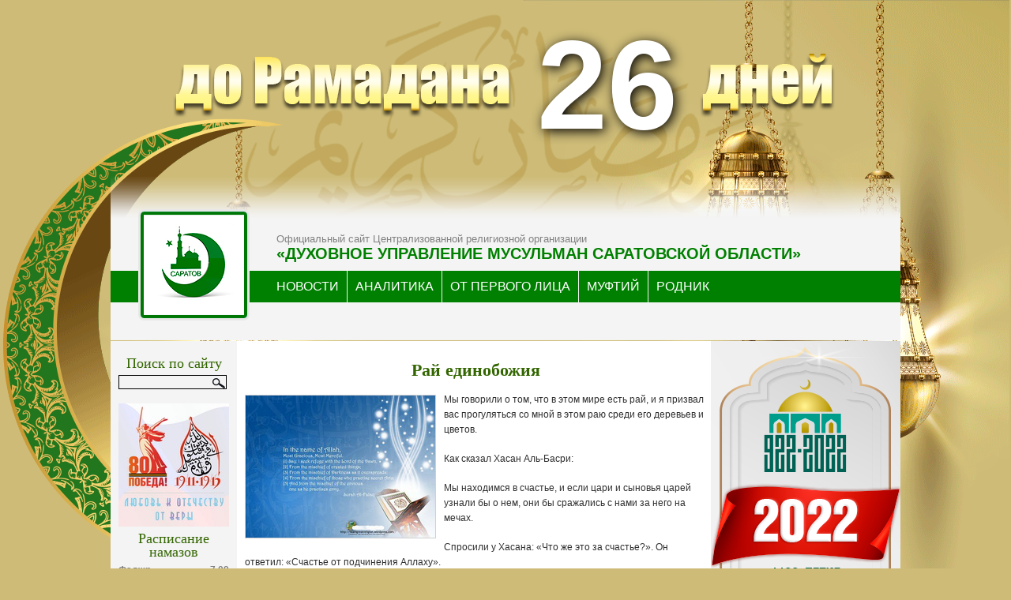

--- FILE ---
content_type: text/html; charset=UTF-8
request_url: http://dumso.ru/news/raj-edinobozhiya.html
body_size: 54311
content:
<!DOCTYPE html PUBLIC "-//W3C//DTD XHTML 1.0 Strict//EN" "http://www.w3.org/TR/xhtml1/DTD/xhtml1-strict.dtd">
<html xmlns="http://www.w3.org/1999/xhtml" xml:lang="en" lang="en">
<head>
<meta http-equiv="content-type" content="text/html; charset=UTF-8" />
<meta name="description" content="ДУМСО - Сайт духовного управления мусульман Саратовской области" />
<meta name="keywords" content="" />
<link rel="stylesheet" type="text/css" href="https://dumso.ru/wp-content/themes/wp-andreas01-12/style.css?ver=3.2.33" />

<link rel="alternate" type="application/rss+xml" title="RSS 2.0" href="https://dumso.ru/feed" />
<link rel="alternate" type="text/xml" title="RSS .92" href="https://dumso.ru/feed/rss" />
<link rel="alternate" type="application/atom+xml" title="Atom 0.3" href="https://dumso.ru/feed/atom" />
<link rel="pingback" href="http://dumso.ru/xmlrpc.php" />
<!-- Yandex.Metrika counter -->
<script type="text/javascript">
    (function (d, w, c) {
        (w[c] = w[c] || []).push(function() {
            try {
                w.yaCounter31986221 = new Ya.Metrika({
                    id:31986221,
                    clickmap:true,
                    trackLinks:true,
                    accurateTrackBounce:true,
                    webvisor:true
                });
            } catch(e) { }
        });

        var n = d.getElementsByTagName("script")[0],
            s = d.createElement("script"),
            f = function () { n.parentNode.insertBefore(s, n); };
        s.type = "text/javascript";
        s.async = true;
        s.src = "https://mc.yandex.ru/metrika/watch.js";

        if (w.opera == "[object Opera]") {
            d.addEventListener("DOMContentLoaded", f, false);
        } else { f(); }
    })(document, window, "yandex_metrika_callbacks");
</script>
<noscript><div><img src="https://mc.yandex.ru/watch/31986221" style="position:absolute; left:-9999px;" alt="" /></div></noscript>
<!-- /Yandex.Metrika counter -->
<!-- Top.Mail.Ru counter -->
<script type="text/javascript">
var _tmr = window._tmr || (window._tmr = []);
_tmr.push({id: "1620111", type: "pageView", start: (new Date()).getTime()});
(function (d, w, id) {
  if (d.getElementById(id)) return;
  var ts = d.createElement("script"); ts.type = "text/javascript"; ts.async = true; ts.id = id;
  ts.src = "https://top-fwz1.mail.ru/js/code.js";
  var f = function () {var s = d.getElementsByTagName("script")[0]; s.parentNode.insertBefore(ts, s);};
  if (w.opera == "[object Opera]") { d.addEventListener("DOMContentLoaded", f, false); } else { f(); }
})(document, window, "tmr-code");
</script>
<noscript><div><img src="https://top-fwz1.mail.ru/counter?id=1620111;js=na" style="position:absolute;left:-9999px;" alt="Top.Mail.Ru" /></div></noscript>
<!-- /Top.Mail.Ru counter -->
<!-- Top100 (Kraken) Counter -->
<script>
    (function (w, d, c) {
    (w[c] = w[c] || []).push(function() {
        var options = {
            project: 1724709,
        };
        try {
            w.top100Counter = new top100(options);
        } catch(e) { }
    });
    var n = d.getElementsByTagName("script")[0],
    s = d.createElement("script"),
    f = function () { n.parentNode.insertBefore(s, n); };
    s.type = "text/javascript";
    s.async = true;
    s.src =
    (d.location.protocol == "https:" ? "https:" : "http:") +
    "//st.top100.ru/top100/top100.js";

    if (w.opera == "[object Opera]") {
    d.addEventListener("DOMContentLoaded", f, false);
} else { f(); }
})(window, document, "_top100q");
</script>
<noscript>
  <img src="//counter.rambler.ru/top100.cnt?pid=1724709" alt="Топ-100" />
</noscript>
<!-- END Top100 (Kraken) Counter -->
<title> &raquo; Рай единобожия</title>
<meta name='robots' content='max-image-preview:large' />
<script type="text/javascript">
/* <![CDATA[ */
window._wpemojiSettings = {"baseUrl":"https:\/\/s.w.org\/images\/core\/emoji\/15.0.3\/72x72\/","ext":".png","svgUrl":"https:\/\/s.w.org\/images\/core\/emoji\/15.0.3\/svg\/","svgExt":".svg","source":{"concatemoji":"http:\/\/dumso.ru\/wp-includes\/js\/wp-emoji-release.min.js?ver=6.5.7"}};
/*! This file is auto-generated */
!function(i,n){var o,s,e;function c(e){try{var t={supportTests:e,timestamp:(new Date).valueOf()};sessionStorage.setItem(o,JSON.stringify(t))}catch(e){}}function p(e,t,n){e.clearRect(0,0,e.canvas.width,e.canvas.height),e.fillText(t,0,0);var t=new Uint32Array(e.getImageData(0,0,e.canvas.width,e.canvas.height).data),r=(e.clearRect(0,0,e.canvas.width,e.canvas.height),e.fillText(n,0,0),new Uint32Array(e.getImageData(0,0,e.canvas.width,e.canvas.height).data));return t.every(function(e,t){return e===r[t]})}function u(e,t,n){switch(t){case"flag":return n(e,"\ud83c\udff3\ufe0f\u200d\u26a7\ufe0f","\ud83c\udff3\ufe0f\u200b\u26a7\ufe0f")?!1:!n(e,"\ud83c\uddfa\ud83c\uddf3","\ud83c\uddfa\u200b\ud83c\uddf3")&&!n(e,"\ud83c\udff4\udb40\udc67\udb40\udc62\udb40\udc65\udb40\udc6e\udb40\udc67\udb40\udc7f","\ud83c\udff4\u200b\udb40\udc67\u200b\udb40\udc62\u200b\udb40\udc65\u200b\udb40\udc6e\u200b\udb40\udc67\u200b\udb40\udc7f");case"emoji":return!n(e,"\ud83d\udc26\u200d\u2b1b","\ud83d\udc26\u200b\u2b1b")}return!1}function f(e,t,n){var r="undefined"!=typeof WorkerGlobalScope&&self instanceof WorkerGlobalScope?new OffscreenCanvas(300,150):i.createElement("canvas"),a=r.getContext("2d",{willReadFrequently:!0}),o=(a.textBaseline="top",a.font="600 32px Arial",{});return e.forEach(function(e){o[e]=t(a,e,n)}),o}function t(e){var t=i.createElement("script");t.src=e,t.defer=!0,i.head.appendChild(t)}"undefined"!=typeof Promise&&(o="wpEmojiSettingsSupports",s=["flag","emoji"],n.supports={everything:!0,everythingExceptFlag:!0},e=new Promise(function(e){i.addEventListener("DOMContentLoaded",e,{once:!0})}),new Promise(function(t){var n=function(){try{var e=JSON.parse(sessionStorage.getItem(o));if("object"==typeof e&&"number"==typeof e.timestamp&&(new Date).valueOf()<e.timestamp+604800&&"object"==typeof e.supportTests)return e.supportTests}catch(e){}return null}();if(!n){if("undefined"!=typeof Worker&&"undefined"!=typeof OffscreenCanvas&&"undefined"!=typeof URL&&URL.createObjectURL&&"undefined"!=typeof Blob)try{var e="postMessage("+f.toString()+"("+[JSON.stringify(s),u.toString(),p.toString()].join(",")+"));",r=new Blob([e],{type:"text/javascript"}),a=new Worker(URL.createObjectURL(r),{name:"wpTestEmojiSupports"});return void(a.onmessage=function(e){c(n=e.data),a.terminate(),t(n)})}catch(e){}c(n=f(s,u,p))}t(n)}).then(function(e){for(var t in e)n.supports[t]=e[t],n.supports.everything=n.supports.everything&&n.supports[t],"flag"!==t&&(n.supports.everythingExceptFlag=n.supports.everythingExceptFlag&&n.supports[t]);n.supports.everythingExceptFlag=n.supports.everythingExceptFlag&&!n.supports.flag,n.DOMReady=!1,n.readyCallback=function(){n.DOMReady=!0}}).then(function(){return e}).then(function(){var e;n.supports.everything||(n.readyCallback(),(e=n.source||{}).concatemoji?t(e.concatemoji):e.wpemoji&&e.twemoji&&(t(e.twemoji),t(e.wpemoji)))}))}((window,document),window._wpemojiSettings);
/* ]]> */
</script>
<style id='wp-emoji-styles-inline-css' type='text/css'>

	img.wp-smiley, img.emoji {
		display: inline !important;
		border: none !important;
		box-shadow: none !important;
		height: 1em !important;
		width: 1em !important;
		margin: 0 0.07em !important;
		vertical-align: -0.1em !important;
		background: none !important;
		padding: 0 !important;
	}
</style>
<link rel='stylesheet' id='wp-block-library-css' href='http://dumso.ru/wp-includes/css/dist/block-library/style.min.css?ver=6.5.7' type='text/css' media='all' />
<style id='classic-theme-styles-inline-css' type='text/css'>
/*! This file is auto-generated */
.wp-block-button__link{color:#fff;background-color:#32373c;border-radius:9999px;box-shadow:none;text-decoration:none;padding:calc(.667em + 2px) calc(1.333em + 2px);font-size:1.125em}.wp-block-file__button{background:#32373c;color:#fff;text-decoration:none}
</style>
<style id='global-styles-inline-css' type='text/css'>
body{--wp--preset--color--black: #000000;--wp--preset--color--cyan-bluish-gray: #abb8c3;--wp--preset--color--white: #ffffff;--wp--preset--color--pale-pink: #f78da7;--wp--preset--color--vivid-red: #cf2e2e;--wp--preset--color--luminous-vivid-orange: #ff6900;--wp--preset--color--luminous-vivid-amber: #fcb900;--wp--preset--color--light-green-cyan: #7bdcb5;--wp--preset--color--vivid-green-cyan: #00d084;--wp--preset--color--pale-cyan-blue: #8ed1fc;--wp--preset--color--vivid-cyan-blue: #0693e3;--wp--preset--color--vivid-purple: #9b51e0;--wp--preset--gradient--vivid-cyan-blue-to-vivid-purple: linear-gradient(135deg,rgba(6,147,227,1) 0%,rgb(155,81,224) 100%);--wp--preset--gradient--light-green-cyan-to-vivid-green-cyan: linear-gradient(135deg,rgb(122,220,180) 0%,rgb(0,208,130) 100%);--wp--preset--gradient--luminous-vivid-amber-to-luminous-vivid-orange: linear-gradient(135deg,rgba(252,185,0,1) 0%,rgba(255,105,0,1) 100%);--wp--preset--gradient--luminous-vivid-orange-to-vivid-red: linear-gradient(135deg,rgba(255,105,0,1) 0%,rgb(207,46,46) 100%);--wp--preset--gradient--very-light-gray-to-cyan-bluish-gray: linear-gradient(135deg,rgb(238,238,238) 0%,rgb(169,184,195) 100%);--wp--preset--gradient--cool-to-warm-spectrum: linear-gradient(135deg,rgb(74,234,220) 0%,rgb(151,120,209) 20%,rgb(207,42,186) 40%,rgb(238,44,130) 60%,rgb(251,105,98) 80%,rgb(254,248,76) 100%);--wp--preset--gradient--blush-light-purple: linear-gradient(135deg,rgb(255,206,236) 0%,rgb(152,150,240) 100%);--wp--preset--gradient--blush-bordeaux: linear-gradient(135deg,rgb(254,205,165) 0%,rgb(254,45,45) 50%,rgb(107,0,62) 100%);--wp--preset--gradient--luminous-dusk: linear-gradient(135deg,rgb(255,203,112) 0%,rgb(199,81,192) 50%,rgb(65,88,208) 100%);--wp--preset--gradient--pale-ocean: linear-gradient(135deg,rgb(255,245,203) 0%,rgb(182,227,212) 50%,rgb(51,167,181) 100%);--wp--preset--gradient--electric-grass: linear-gradient(135deg,rgb(202,248,128) 0%,rgb(113,206,126) 100%);--wp--preset--gradient--midnight: linear-gradient(135deg,rgb(2,3,129) 0%,rgb(40,116,252) 100%);--wp--preset--font-size--small: 13px;--wp--preset--font-size--medium: 20px;--wp--preset--font-size--large: 36px;--wp--preset--font-size--x-large: 42px;--wp--preset--spacing--20: 0.44rem;--wp--preset--spacing--30: 0.67rem;--wp--preset--spacing--40: 1rem;--wp--preset--spacing--50: 1.5rem;--wp--preset--spacing--60: 2.25rem;--wp--preset--spacing--70: 3.38rem;--wp--preset--spacing--80: 5.06rem;--wp--preset--shadow--natural: 6px 6px 9px rgba(0, 0, 0, 0.2);--wp--preset--shadow--deep: 12px 12px 50px rgba(0, 0, 0, 0.4);--wp--preset--shadow--sharp: 6px 6px 0px rgba(0, 0, 0, 0.2);--wp--preset--shadow--outlined: 6px 6px 0px -3px rgba(255, 255, 255, 1), 6px 6px rgba(0, 0, 0, 1);--wp--preset--shadow--crisp: 6px 6px 0px rgba(0, 0, 0, 1);}:where(.is-layout-flex){gap: 0.5em;}:where(.is-layout-grid){gap: 0.5em;}body .is-layout-flex{display: flex;}body .is-layout-flex{flex-wrap: wrap;align-items: center;}body .is-layout-flex > *{margin: 0;}body .is-layout-grid{display: grid;}body .is-layout-grid > *{margin: 0;}:where(.wp-block-columns.is-layout-flex){gap: 2em;}:where(.wp-block-columns.is-layout-grid){gap: 2em;}:where(.wp-block-post-template.is-layout-flex){gap: 1.25em;}:where(.wp-block-post-template.is-layout-grid){gap: 1.25em;}.has-black-color{color: var(--wp--preset--color--black) !important;}.has-cyan-bluish-gray-color{color: var(--wp--preset--color--cyan-bluish-gray) !important;}.has-white-color{color: var(--wp--preset--color--white) !important;}.has-pale-pink-color{color: var(--wp--preset--color--pale-pink) !important;}.has-vivid-red-color{color: var(--wp--preset--color--vivid-red) !important;}.has-luminous-vivid-orange-color{color: var(--wp--preset--color--luminous-vivid-orange) !important;}.has-luminous-vivid-amber-color{color: var(--wp--preset--color--luminous-vivid-amber) !important;}.has-light-green-cyan-color{color: var(--wp--preset--color--light-green-cyan) !important;}.has-vivid-green-cyan-color{color: var(--wp--preset--color--vivid-green-cyan) !important;}.has-pale-cyan-blue-color{color: var(--wp--preset--color--pale-cyan-blue) !important;}.has-vivid-cyan-blue-color{color: var(--wp--preset--color--vivid-cyan-blue) !important;}.has-vivid-purple-color{color: var(--wp--preset--color--vivid-purple) !important;}.has-black-background-color{background-color: var(--wp--preset--color--black) !important;}.has-cyan-bluish-gray-background-color{background-color: var(--wp--preset--color--cyan-bluish-gray) !important;}.has-white-background-color{background-color: var(--wp--preset--color--white) !important;}.has-pale-pink-background-color{background-color: var(--wp--preset--color--pale-pink) !important;}.has-vivid-red-background-color{background-color: var(--wp--preset--color--vivid-red) !important;}.has-luminous-vivid-orange-background-color{background-color: var(--wp--preset--color--luminous-vivid-orange) !important;}.has-luminous-vivid-amber-background-color{background-color: var(--wp--preset--color--luminous-vivid-amber) !important;}.has-light-green-cyan-background-color{background-color: var(--wp--preset--color--light-green-cyan) !important;}.has-vivid-green-cyan-background-color{background-color: var(--wp--preset--color--vivid-green-cyan) !important;}.has-pale-cyan-blue-background-color{background-color: var(--wp--preset--color--pale-cyan-blue) !important;}.has-vivid-cyan-blue-background-color{background-color: var(--wp--preset--color--vivid-cyan-blue) !important;}.has-vivid-purple-background-color{background-color: var(--wp--preset--color--vivid-purple) !important;}.has-black-border-color{border-color: var(--wp--preset--color--black) !important;}.has-cyan-bluish-gray-border-color{border-color: var(--wp--preset--color--cyan-bluish-gray) !important;}.has-white-border-color{border-color: var(--wp--preset--color--white) !important;}.has-pale-pink-border-color{border-color: var(--wp--preset--color--pale-pink) !important;}.has-vivid-red-border-color{border-color: var(--wp--preset--color--vivid-red) !important;}.has-luminous-vivid-orange-border-color{border-color: var(--wp--preset--color--luminous-vivid-orange) !important;}.has-luminous-vivid-amber-border-color{border-color: var(--wp--preset--color--luminous-vivid-amber) !important;}.has-light-green-cyan-border-color{border-color: var(--wp--preset--color--light-green-cyan) !important;}.has-vivid-green-cyan-border-color{border-color: var(--wp--preset--color--vivid-green-cyan) !important;}.has-pale-cyan-blue-border-color{border-color: var(--wp--preset--color--pale-cyan-blue) !important;}.has-vivid-cyan-blue-border-color{border-color: var(--wp--preset--color--vivid-cyan-blue) !important;}.has-vivid-purple-border-color{border-color: var(--wp--preset--color--vivid-purple) !important;}.has-vivid-cyan-blue-to-vivid-purple-gradient-background{background: var(--wp--preset--gradient--vivid-cyan-blue-to-vivid-purple) !important;}.has-light-green-cyan-to-vivid-green-cyan-gradient-background{background: var(--wp--preset--gradient--light-green-cyan-to-vivid-green-cyan) !important;}.has-luminous-vivid-amber-to-luminous-vivid-orange-gradient-background{background: var(--wp--preset--gradient--luminous-vivid-amber-to-luminous-vivid-orange) !important;}.has-luminous-vivid-orange-to-vivid-red-gradient-background{background: var(--wp--preset--gradient--luminous-vivid-orange-to-vivid-red) !important;}.has-very-light-gray-to-cyan-bluish-gray-gradient-background{background: var(--wp--preset--gradient--very-light-gray-to-cyan-bluish-gray) !important;}.has-cool-to-warm-spectrum-gradient-background{background: var(--wp--preset--gradient--cool-to-warm-spectrum) !important;}.has-blush-light-purple-gradient-background{background: var(--wp--preset--gradient--blush-light-purple) !important;}.has-blush-bordeaux-gradient-background{background: var(--wp--preset--gradient--blush-bordeaux) !important;}.has-luminous-dusk-gradient-background{background: var(--wp--preset--gradient--luminous-dusk) !important;}.has-pale-ocean-gradient-background{background: var(--wp--preset--gradient--pale-ocean) !important;}.has-electric-grass-gradient-background{background: var(--wp--preset--gradient--electric-grass) !important;}.has-midnight-gradient-background{background: var(--wp--preset--gradient--midnight) !important;}.has-small-font-size{font-size: var(--wp--preset--font-size--small) !important;}.has-medium-font-size{font-size: var(--wp--preset--font-size--medium) !important;}.has-large-font-size{font-size: var(--wp--preset--font-size--large) !important;}.has-x-large-font-size{font-size: var(--wp--preset--font-size--x-large) !important;}
.wp-block-navigation a:where(:not(.wp-element-button)){color: inherit;}
:where(.wp-block-post-template.is-layout-flex){gap: 1.25em;}:where(.wp-block-post-template.is-layout-grid){gap: 1.25em;}
:where(.wp-block-columns.is-layout-flex){gap: 2em;}:where(.wp-block-columns.is-layout-grid){gap: 2em;}
.wp-block-pullquote{font-size: 1.5em;line-height: 1.6;}
</style>
<link rel='stylesheet' id='responsive-lightbox-tosrus-css' href='http://dumso.ru/wp-content/plugins/responsive-lightbox/assets/tosrus/jquery.tosrus.min.css?ver=2.4.7' type='text/css' media='all' />
<link rel='stylesheet' id='wp-pagenavi-css' href='http://dumso.ru/wp-content/plugins/wp-pagenavi/pagenavi-css.css?ver=2.70' type='text/css' media='all' />
<script type="text/javascript" src="http://dumso.ru/wp-includes/js/jquery/jquery.min.js?ver=3.7.1" id="jquery-core-js"></script>
<script type="text/javascript" src="http://dumso.ru/wp-includes/js/jquery/jquery-migrate.min.js?ver=3.4.1" id="jquery-migrate-js"></script>
<script type="text/javascript" src="http://dumso.ru/wp-content/plugins/responsive-lightbox/assets/tosrus/jquery.tosrus.min.js?ver=2.4.7" id="responsive-lightbox-tosrus-js"></script>
<script type="text/javascript" src="http://dumso.ru/wp-includes/js/underscore.min.js?ver=1.13.4" id="underscore-js"></script>
<script type="text/javascript" src="http://dumso.ru/wp-content/plugins/responsive-lightbox/assets/infinitescroll/infinite-scroll.pkgd.min.js?ver=6.5.7" id="responsive-lightbox-infinite-scroll-js"></script>
<script type="text/javascript" id="responsive-lightbox-js-before">
/* <![CDATA[ */
var rlArgs = {"script":"tosrus","selector":"lightbox","customEvents":"","activeGalleries":true,"effect":"slide","infinite":true,"keys":false,"autoplay":false,"pauseOnHover":false,"timeout":4000,"pagination":true,"paginationType":"thumbnails","closeOnClick":true,"woocommerce_gallery":false,"ajaxurl":"https:\/\/dumso.ru\/wp-admin\/admin-ajax.php","nonce":"eac28827b3","preview":false,"postId":12160,"scriptExtension":false};
/* ]]> */
</script>
<script type="text/javascript" src="http://dumso.ru/wp-content/plugins/responsive-lightbox/js/front.js?ver=2.4.7" id="responsive-lightbox-js"></script>
<link rel="https://api.w.org/" href="https://dumso.ru/wp-json/" /><link rel="alternate" type="application/json" href="https://dumso.ru/wp-json/wp/v2/posts/12160" /><link rel="EditURI" type="application/rsd+xml" title="RSD" href="https://dumso.ru/xmlrpc.php?rsd" />
<meta name="generator" content="WordPress 6.5.7" />
<link rel="canonical" href="https://dumso.ru/news/raj-edinobozhiya.html" />
<link rel='shortlink' href='https://dumso.ru/?p=12160' />
<link rel="alternate" type="application/json+oembed" href="https://dumso.ru/wp-json/oembed/1.0/embed?url=https%3A%2F%2Fdumso.ru%2Fnews%2Fraj-edinobozhiya.html" />
<link rel="alternate" type="text/xml+oembed" href="https://dumso.ru/wp-json/oembed/1.0/embed?url=https%3A%2F%2Fdumso.ru%2Fnews%2Fraj-edinobozhiya.html&#038;format=xml" />
<script type="text/javascript" src="https://dumso.ru/wp-content/plugins/flash-video-player/swfobject.js"></script>
</head>
<body>
<div id="corn_left"></div>
<div id="corn_right"></div>
<div id="header">
<div id="countdown">
    <img src="http://dumso.ru/wp-content/themes/wp-andreas01-12/img/till.png" alt="ПРИБЛИЖАЕТСЯ РАМАДАН!" /><span>26</span><img src="http://dumso.ru/wp-content/themes/wp-andreas01-12/img/day3.png" alt="ДНИ!" />
</div>
<div id=menu>
    <a href="/"><img class="logo" src="https://dumso.ru/wp-content/themes/wp-andreas01-12/img/header-logo.png" alt="logo" /></a>
    <p>Официальный сайт Централизованной религиозной организации</p>
    <h1>«Духовное управление мусульман Саратовской области»</h1>
    <div id="buttons">
    <ul>
    <li>
      <a href="/news">НОВОСТИ
        <span></span>
        <span></span>
        <span></span>
        <span></span>
      </a>
    </li>
    <li>
      <a href="/analytics">АНАЛИТИКА
        <span></span>
        <span></span>
        <span></span>
        <span></span>
      </a>
    </li>
    <li>
      <a href="/opl">ОТ ПЕРВОГО ЛИЦА
        <span></span>
        <span></span>
        <span></span>
        <span></span>
      </a>
    </li>
    <li>
      <a href="/mufti">МУФТИЙ
        <span></span>
        <span></span>
        <span></span>
        <span></span>
      </a>
    </li>
    <li>
      <a href="/rodnik">РОДНИК
        <span></span>
        <span></span>
        <span></span>
        <span></span>
      </a>
    </li>
  </ul>
  </div>
  
</div>
</div>
<div id="wrap">

<div id="leftside">

			<div class="textwidget"><a title="" href="http://dumso.ru/news/gajnutdin-obratilsya-k-musulmanam.html"><img src="http://dumso.ru/wp-content/uploads/2022/02/1100-b.png" alt=""></a></div>
					<div class="execphpwidget"><div class="ad">
<p><a title="" href="http://om-saratov.ru" rel="nofollow"><img  src="http://dumso.ru/img/om.png" alt="" /></a></p>
<p><a rel="nofollow" title="ИА «Глас народа»" href="http://glasnarod.ru/"><img  src="http://dumso.ru/img/BannerGN_240x240.gif" alt="" /></a>
</div>
</div>
		
</div>
<div id="extras">

<h2>Поиск по сайту</h2>
<form method="get" id="searchform" action="/index.php">
<div>
<label for="s">Поискать:</label>
<input type="text" value="" name="s" id="s" size="14" />
<input type="hidden" id="searchsubmit" value="Найти" />
</div>
</form>			<div class="textwidget">&nbsp;<a title="" href="https://dumrf.ru/common/announcement/24551" ><img  src="/wp-content/uploads/2025/03/patrio.jpg" alt="" /></a></div>
		<h2>Расписание намазов</h2><div id="salat"><table><tr><td width="130">Фаджр</td><td align="right">7.09</td></tr><tr><td width="130">Шурук</td><td align="right">8.48</td></tr><tr><td width="130">Зухр</td><td align="right">13.15</td></tr><tr><td width="130">Аср</td><td align="right">15.44</td></tr><tr><td width="130">Магриб</td><td align="right">17.34</td></tr><tr><td width="130"><span>&#187; Иша</span></td><td align="right"><span>19.14</span></td></tr></table></div><center>(г. Саратов)</center><center><a href="/raspisanie" title="Расписание намазов в г. Саратове">на месяц</a></center><br />			<div class="textwidget"><a href="http://khidma.ru"><img src="/img/khidma3.jpg" rel="" title="Хидма" /></a></div>
		<div id="calendar_wrap" class="calendar_wrap"><table id="wp-calendar" class="wp-calendar-table">
	<caption>Январь 2026</caption>
	<thead>
	<tr>
		<th scope="col" title="Понедельник">Пн</th>
		<th scope="col" title="Вторник">Вт</th>
		<th scope="col" title="Среда">Ср</th>
		<th scope="col" title="Четверг">Чт</th>
		<th scope="col" title="Пятница">Пт</th>
		<th scope="col" title="Суббота">Сб</th>
		<th scope="col" title="Воскресенье">Вс</th>
	</tr>
	</thead>
	<tbody>
	<tr>
		<td colspan="3" class="pad">&nbsp;</td><td>1</td><td>2</td><td>3</td><td>4</td>
	</tr>
	<tr>
		<td>5</td><td>6</td><td>7</td><td>8</td><td>9</td><td>10</td><td>11</td>
	</tr>
	<tr>
		<td><a href="https://dumso.ru/2026/01/12" aria-label="Записи, опубликованные 12.01.2026">12</a></td><td><a href="https://dumso.ru/2026/01/13" aria-label="Записи, опубликованные 13.01.2026">13</a></td><td><a href="https://dumso.ru/2026/01/14" aria-label="Записи, опубликованные 14.01.2026">14</a></td><td>15</td><td><a href="https://dumso.ru/2026/01/16" aria-label="Записи, опубликованные 16.01.2026">16</a></td><td><a href="https://dumso.ru/2026/01/17" aria-label="Записи, опубликованные 17.01.2026">17</a></td><td>18</td>
	</tr>
	<tr>
		<td><a href="https://dumso.ru/2026/01/19" aria-label="Записи, опубликованные 19.01.2026">19</a></td><td><a href="https://dumso.ru/2026/01/20" aria-label="Записи, опубликованные 20.01.2026">20</a></td><td><a href="https://dumso.ru/2026/01/21" aria-label="Записи, опубликованные 21.01.2026">21</a></td><td><a href="https://dumso.ru/2026/01/22" aria-label="Записи, опубликованные 22.01.2026">22</a></td><td id="today">23</td><td>24</td><td>25</td>
	</tr>
	<tr>
		<td>26</td><td>27</td><td>28</td><td>29</td><td>30</td><td>31</td>
		<td class="pad" colspan="1">&nbsp;</td>
	</tr>
	</tbody>
	</table><nav aria-label="Предыдущий и следующий месяцы" class="wp-calendar-nav">
		<span class="wp-calendar-nav-prev"><a href="https://dumso.ru/2025/12">&laquo; Дек</a></span>
		<span class="pad">&nbsp;</span>
		<span class="wp-calendar-nav-next">&nbsp;</span>
	</nav></div><h2>Архивы</h2>
			<ul>
					<li><a href='https://dumso.ru/2026/01'>Январь 2026</a></li>
	<li><a href='https://dumso.ru/2025/12'>Декабрь 2025</a></li>
	<li><a href='https://dumso.ru/2025/11'>Ноябрь 2025</a></li>
	<li><a href='https://dumso.ru/2025/10'>Октябрь 2025</a></li>
	<li><a href='https://dumso.ru/2025/09'>Сентябрь 2025</a></li>
	<li><a href='https://dumso.ru/2025/08'>Август 2025</a></li>
	<li><a href='https://dumso.ru/2025/07'>Июль 2025</a></li>
	<li><a href='https://dumso.ru/2025/06'>Июнь 2025</a></li>
	<li><a href='https://dumso.ru/2025/05'>Май 2025</a></li>
	<li><a href='https://dumso.ru/2025/04'>Апрель 2025</a></li>
	<li><a href='https://dumso.ru/2025/03'>Март 2025</a></li>
	<li><a href='https://dumso.ru/2025/02'>Февраль 2025</a></li>
	<li><a href='https://dumso.ru/2025/01'>Январь 2025</a></li>
	<li><a href='https://dumso.ru/2024/12'>Декабрь 2024</a></li>
	<li><a href='https://dumso.ru/2024/11'>Ноябрь 2024</a></li>
	<li><a href='https://dumso.ru/2024/10'>Октябрь 2024</a></li>
	<li><a href='https://dumso.ru/2024/09'>Сентябрь 2024</a></li>
	<li><a href='https://dumso.ru/2024/08'>Август 2024</a></li>
	<li><a href='https://dumso.ru/2024/07'>Июль 2024</a></li>
	<li><a href='https://dumso.ru/2024/06'>Июнь 2024</a></li>
	<li><a href='https://dumso.ru/2024/05'>Май 2024</a></li>
	<li><a href='https://dumso.ru/2024/04'>Апрель 2024</a></li>
	<li><a href='https://dumso.ru/2024/03'>Март 2024</a></li>
	<li><a href='https://dumso.ru/2024/02'>Февраль 2024</a></li>
	<li><a href='https://dumso.ru/2024/01'>Январь 2024</a></li>
	<li><a href='https://dumso.ru/2023/12'>Декабрь 2023</a></li>
	<li><a href='https://dumso.ru/2023/11'>Ноябрь 2023</a></li>
	<li><a href='https://dumso.ru/2023/10'>Октябрь 2023</a></li>
	<li><a href='https://dumso.ru/2023/09'>Сентябрь 2023</a></li>
	<li><a href='https://dumso.ru/2023/08'>Август 2023</a></li>
	<li><a href='https://dumso.ru/2023/07'>Июль 2023</a></li>
	<li><a href='https://dumso.ru/2023/06'>Июнь 2023</a></li>
	<li><a href='https://dumso.ru/2023/05'>Май 2023</a></li>
	<li><a href='https://dumso.ru/2023/04'>Апрель 2023</a></li>
	<li><a href='https://dumso.ru/2023/03'>Март 2023</a></li>
	<li><a href='https://dumso.ru/2023/02'>Февраль 2023</a></li>
	<li><a href='https://dumso.ru/2023/01'>Январь 2023</a></li>
	<li><a href='https://dumso.ru/2022/12'>Декабрь 2022</a></li>
	<li><a href='https://dumso.ru/2022/11'>Ноябрь 2022</a></li>
	<li><a href='https://dumso.ru/2022/10'>Октябрь 2022</a></li>
	<li><a href='https://dumso.ru/2022/09'>Сентябрь 2022</a></li>
	<li><a href='https://dumso.ru/2022/08'>Август 2022</a></li>
	<li><a href='https://dumso.ru/2022/07'>Июль 2022</a></li>
	<li><a href='https://dumso.ru/2022/06'>Июнь 2022</a></li>
	<li><a href='https://dumso.ru/2022/05'>Май 2022</a></li>
	<li><a href='https://dumso.ru/2022/04'>Апрель 2022</a></li>
	<li><a href='https://dumso.ru/2022/03'>Март 2022</a></li>
	<li><a href='https://dumso.ru/2022/02'>Февраль 2022</a></li>
	<li><a href='https://dumso.ru/2022/01'>Январь 2022</a></li>
	<li><a href='https://dumso.ru/2021/12'>Декабрь 2021</a></li>
	<li><a href='https://dumso.ru/2021/11'>Ноябрь 2021</a></li>
	<li><a href='https://dumso.ru/2021/10'>Октябрь 2021</a></li>
	<li><a href='https://dumso.ru/2021/09'>Сентябрь 2021</a></li>
	<li><a href='https://dumso.ru/2021/08'>Август 2021</a></li>
	<li><a href='https://dumso.ru/2021/07'>Июль 2021</a></li>
	<li><a href='https://dumso.ru/2021/06'>Июнь 2021</a></li>
	<li><a href='https://dumso.ru/2021/05'>Май 2021</a></li>
	<li><a href='https://dumso.ru/2021/04'>Апрель 2021</a></li>
	<li><a href='https://dumso.ru/2021/03'>Март 2021</a></li>
	<li><a href='https://dumso.ru/2021/02'>Февраль 2021</a></li>
	<li><a href='https://dumso.ru/2021/01'>Январь 2021</a></li>
	<li><a href='https://dumso.ru/2020/12'>Декабрь 2020</a></li>
	<li><a href='https://dumso.ru/2020/11'>Ноябрь 2020</a></li>
	<li><a href='https://dumso.ru/2020/10'>Октябрь 2020</a></li>
	<li><a href='https://dumso.ru/2020/09'>Сентябрь 2020</a></li>
	<li><a href='https://dumso.ru/2020/08'>Август 2020</a></li>
	<li><a href='https://dumso.ru/2020/07'>Июль 2020</a></li>
	<li><a href='https://dumso.ru/2020/06'>Июнь 2020</a></li>
	<li><a href='https://dumso.ru/2020/05'>Май 2020</a></li>
	<li><a href='https://dumso.ru/2020/04'>Апрель 2020</a></li>
	<li><a href='https://dumso.ru/2020/03'>Март 2020</a></li>
	<li><a href='https://dumso.ru/2020/02'>Февраль 2020</a></li>
	<li><a href='https://dumso.ru/2020/01'>Январь 2020</a></li>
	<li><a href='https://dumso.ru/2019/12'>Декабрь 2019</a></li>
	<li><a href='https://dumso.ru/2019/11'>Ноябрь 2019</a></li>
	<li><a href='https://dumso.ru/2019/10'>Октябрь 2019</a></li>
	<li><a href='https://dumso.ru/2019/09'>Сентябрь 2019</a></li>
	<li><a href='https://dumso.ru/2019/08'>Август 2019</a></li>
	<li><a href='https://dumso.ru/2019/07'>Июль 2019</a></li>
	<li><a href='https://dumso.ru/2019/06'>Июнь 2019</a></li>
	<li><a href='https://dumso.ru/2019/05'>Май 2019</a></li>
	<li><a href='https://dumso.ru/2019/04'>Апрель 2019</a></li>
	<li><a href='https://dumso.ru/2019/03'>Март 2019</a></li>
	<li><a href='https://dumso.ru/2019/02'>Февраль 2019</a></li>
	<li><a href='https://dumso.ru/2019/01'>Январь 2019</a></li>
	<li><a href='https://dumso.ru/2018/12'>Декабрь 2018</a></li>
	<li><a href='https://dumso.ru/2018/11'>Ноябрь 2018</a></li>
	<li><a href='https://dumso.ru/2018/10'>Октябрь 2018</a></li>
	<li><a href='https://dumso.ru/2018/09'>Сентябрь 2018</a></li>
	<li><a href='https://dumso.ru/2018/08'>Август 2018</a></li>
	<li><a href='https://dumso.ru/2018/07'>Июль 2018</a></li>
	<li><a href='https://dumso.ru/2018/06'>Июнь 2018</a></li>
	<li><a href='https://dumso.ru/2018/05'>Май 2018</a></li>
	<li><a href='https://dumso.ru/2018/04'>Апрель 2018</a></li>
	<li><a href='https://dumso.ru/2018/03'>Март 2018</a></li>
	<li><a href='https://dumso.ru/2018/02'>Февраль 2018</a></li>
	<li><a href='https://dumso.ru/2018/01'>Январь 2018</a></li>
	<li><a href='https://dumso.ru/2017/12'>Декабрь 2017</a></li>
	<li><a href='https://dumso.ru/2017/11'>Ноябрь 2017</a></li>
	<li><a href='https://dumso.ru/2017/10'>Октябрь 2017</a></li>
	<li><a href='https://dumso.ru/2017/09'>Сентябрь 2017</a></li>
	<li><a href='https://dumso.ru/2017/08'>Август 2017</a></li>
	<li><a href='https://dumso.ru/2017/07'>Июль 2017</a></li>
	<li><a href='https://dumso.ru/2017/06'>Июнь 2017</a></li>
	<li><a href='https://dumso.ru/2017/05'>Май 2017</a></li>
	<li><a href='https://dumso.ru/2017/04'>Апрель 2017</a></li>
	<li><a href='https://dumso.ru/2017/03'>Март 2017</a></li>
	<li><a href='https://dumso.ru/2017/02'>Февраль 2017</a></li>
	<li><a href='https://dumso.ru/2017/01'>Январь 2017</a></li>
	<li><a href='https://dumso.ru/2016/12'>Декабрь 2016</a></li>
	<li><a href='https://dumso.ru/2016/11'>Ноябрь 2016</a></li>
	<li><a href='https://dumso.ru/2016/10'>Октябрь 2016</a></li>
	<li><a href='https://dumso.ru/2016/09'>Сентябрь 2016</a></li>
	<li><a href='https://dumso.ru/2016/08'>Август 2016</a></li>
	<li><a href='https://dumso.ru/2016/07'>Июль 2016</a></li>
	<li><a href='https://dumso.ru/2016/06'>Июнь 2016</a></li>
	<li><a href='https://dumso.ru/2016/05'>Май 2016</a></li>
	<li><a href='https://dumso.ru/2016/04'>Апрель 2016</a></li>
	<li><a href='https://dumso.ru/2016/03'>Март 2016</a></li>
	<li><a href='https://dumso.ru/2016/02'>Февраль 2016</a></li>
	<li><a href='https://dumso.ru/2016/01'>Январь 2016</a></li>
	<li><a href='https://dumso.ru/2015/12'>Декабрь 2015</a></li>
	<li><a href='https://dumso.ru/2015/11'>Ноябрь 2015</a></li>
	<li><a href='https://dumso.ru/2015/10'>Октябрь 2015</a></li>
	<li><a href='https://dumso.ru/2015/09'>Сентябрь 2015</a></li>
	<li><a href='https://dumso.ru/2015/08'>Август 2015</a></li>
	<li><a href='https://dumso.ru/2015/07'>Июль 2015</a></li>
	<li><a href='https://dumso.ru/2015/06'>Июнь 2015</a></li>
	<li><a href='https://dumso.ru/2015/05'>Май 2015</a></li>
	<li><a href='https://dumso.ru/2015/04'>Апрель 2015</a></li>
	<li><a href='https://dumso.ru/2015/03'>Март 2015</a></li>
	<li><a href='https://dumso.ru/2015/02'>Февраль 2015</a></li>
	<li><a href='https://dumso.ru/2015/01'>Январь 2015</a></li>
	<li><a href='https://dumso.ru/2014/12'>Декабрь 2014</a></li>
	<li><a href='https://dumso.ru/2014/11'>Ноябрь 2014</a></li>
	<li><a href='https://dumso.ru/2014/10'>Октябрь 2014</a></li>
	<li><a href='https://dumso.ru/2014/09'>Сентябрь 2014</a></li>
	<li><a href='https://dumso.ru/2014/08'>Август 2014</a></li>
	<li><a href='https://dumso.ru/2014/07'>Июль 2014</a></li>
	<li><a href='https://dumso.ru/2014/06'>Июнь 2014</a></li>
	<li><a href='https://dumso.ru/2014/05'>Май 2014</a></li>
	<li><a href='https://dumso.ru/2014/04'>Апрель 2014</a></li>
	<li><a href='https://dumso.ru/2014/03'>Март 2014</a></li>
	<li><a href='https://dumso.ru/2014/02'>Февраль 2014</a></li>
	<li><a href='https://dumso.ru/2014/01'>Январь 2014</a></li>
	<li><a href='https://dumso.ru/2013/12'>Декабрь 2013</a></li>
	<li><a href='https://dumso.ru/2013/11'>Ноябрь 2013</a></li>
	<li><a href='https://dumso.ru/2013/10'>Октябрь 2013</a></li>
	<li><a href='https://dumso.ru/2013/09'>Сентябрь 2013</a></li>
	<li><a href='https://dumso.ru/2013/08'>Август 2013</a></li>
	<li><a href='https://dumso.ru/2013/07'>Июль 2013</a></li>
	<li><a href='https://dumso.ru/2013/06'>Июнь 2013</a></li>
	<li><a href='https://dumso.ru/2013/05'>Май 2013</a></li>
	<li><a href='https://dumso.ru/2013/04'>Апрель 2013</a></li>
	<li><a href='https://dumso.ru/2013/03'>Март 2013</a></li>
	<li><a href='https://dumso.ru/2013/02'>Февраль 2013</a></li>
	<li><a href='https://dumso.ru/2013/01'>Январь 2013</a></li>
	<li><a href='https://dumso.ru/2012/12'>Декабрь 2012</a></li>
	<li><a href='https://dumso.ru/2012/11'>Ноябрь 2012</a></li>
	<li><a href='https://dumso.ru/2012/10'>Октябрь 2012</a></li>
	<li><a href='https://dumso.ru/2012/09'>Сентябрь 2012</a></li>
	<li><a href='https://dumso.ru/2012/08'>Август 2012</a></li>
	<li><a href='https://dumso.ru/2012/07'>Июль 2012</a></li>
	<li><a href='https://dumso.ru/2012/06'>Июнь 2012</a></li>
	<li><a href='https://dumso.ru/2012/05'>Май 2012</a></li>
	<li><a href='https://dumso.ru/2012/04'>Апрель 2012</a></li>
	<li><a href='https://dumso.ru/2012/03'>Март 2012</a></li>
	<li><a href='https://dumso.ru/2012/02'>Февраль 2012</a></li>
	<li><a href='https://dumso.ru/2012/01'>Январь 2012</a></li>
	<li><a href='https://dumso.ru/2011/12'>Декабрь 2011</a></li>
	<li><a href='https://dumso.ru/2011/11'>Ноябрь 2011</a></li>
	<li><a href='https://dumso.ru/2011/10'>Октябрь 2011</a></li>
	<li><a href='https://dumso.ru/2011/09'>Сентябрь 2011</a></li>
	<li><a href='https://dumso.ru/2011/08'>Август 2011</a></li>
	<li><a href='https://dumso.ru/2011/07'>Июль 2011</a></li>
	<li><a href='https://dumso.ru/2011/06'>Июнь 2011</a></li>
	<li><a href='https://dumso.ru/2011/05'>Май 2011</a></li>
	<li><a href='https://dumso.ru/2011/04'>Апрель 2011</a></li>
	<li><a href='https://dumso.ru/2011/03'>Март 2011</a></li>
	<li><a href='https://dumso.ru/2011/02'>Февраль 2011</a></li>
	<li><a href='https://dumso.ru/2011/01'>Январь 2011</a></li>
	<li><a href='https://dumso.ru/2010/12'>Декабрь 2010</a></li>
	<li><a href='https://dumso.ru/2010/11'>Ноябрь 2010</a></li>
	<li><a href='https://dumso.ru/2010/10'>Октябрь 2010</a></li>
	<li><a href='https://dumso.ru/2010/09'>Сентябрь 2010</a></li>
	<li><a href='https://dumso.ru/2010/08'>Август 2010</a></li>
	<li><a href='https://dumso.ru/2010/07'>Июль 2010</a></li>
	<li><a href='https://dumso.ru/2010/06'>Июнь 2010</a></li>
	<li><a href='https://dumso.ru/2010/05'>Май 2010</a></li>
	<li><a href='https://dumso.ru/2010/04'>Апрель 2010</a></li>
	<li><a href='https://dumso.ru/2010/03'>Март 2010</a></li>
	<li><a href='https://dumso.ru/2010/02'>Февраль 2010</a></li>
	<li><a href='https://dumso.ru/2010/01'>Январь 2010</a></li>
	<li><a href='https://dumso.ru/2009/12'>Декабрь 2009</a></li>
	<li><a href='https://dumso.ru/2009/11'>Ноябрь 2009</a></li>
	<li><a href='https://dumso.ru/2009/10'>Октябрь 2009</a></li>
	<li><a href='https://dumso.ru/2009/09'>Сентябрь 2009</a></li>
	<li><a href='https://dumso.ru/2009/08'>Август 2009</a></li>
	<li><a href='https://dumso.ru/2009/07'>Июль 2009</a></li>
	<li><a href='https://dumso.ru/2009/06'>Июнь 2009</a></li>
	<li><a href='https://dumso.ru/2009/05'>Май 2009</a></li>
	<li><a href='https://dumso.ru/2009/04'>Апрель 2009</a></li>
			</ul>

						<div class="execphpwidget">

<script type="text/javascript">
<!--
var _acic={dataProvider:10};(function(){var e=document.createElement("script");e.type="text/javascript";e.async=true;e.src="https://www.acint.net/aci.js";var t=document.getElementsByTagName("script")[0];t.parentNode.insertBefore(e,t)})()
//-->
</script> </div>
		</div>
<div id="content">

<div class="post">
<h2>Рай единобожия</h2>

<div class="contenttext">
<p><img decoding="async" src="https://dumso.ru/img/untitle77d.png" alt="" /></a>Мы говорили о том, что в этом мире есть рай, и я призвал вас прогуляться со мной в этом раю среди его деревьев и цветов.</p>
<p>Как сказал Хасан Аль-Басри:</p>
<p>Мы находимся в счастье, и если цари и сыновья царей узнали бы о нем, они бы сражались с нами за него на мечах. <span id="more-12160"></span></p>
<p>Спросили у Хасана: &#171;Что же это за счастье?&#187;. Он ответил: &#171;Счастье от подчинения Аллаху&#187;.</p>
<p>Первый цветок, который мы с вами сорвем из этого сада &#8212; это цветок Единобожия. Единобожие &#8212; основа всех основ и настоящий рай для верующего. Послушай, как его описал Всевышний Аллах в Коране:</p>
<p><strong>«Аллах приводит в притче пример человека, принадлежащего нескольким несговорчивым партнерам (находящимся в плохих отношениях друг с другом), и человека, принадлежащего одному человеку. Разве равны они в притче. Хвала Аллаху, но однако большинство из них не ведают»</strong> (Сура Аз-Зумар 29).</p>
<p>Если у слуги десять хозяев, один говорит &#171;иди сюда&#187;, другой &#8212; &#171;иди туда&#187;, третий &#8212; &#171;принеси это&#187;, четвертый &#8212; &#171;не приноси ничего&#187;. Он разрывается, мучается и страдает. Другой же слуга принадлежит всего одному хозяину. Сказал «сделай это» &#8212; сделал, сказал «иди туда» &#8212; пошел.</p>
<p>Рай &#8212; это когда ты подчинен одному лишь Аллаху, любишь лишь Его, боишься лишь Его, надеешься, довольствуешь, живешь  ради Него. Лишь Он Один тебя рассчитает, накажет или наградит. Это настоящий рай!</p>
<p><strong>«Скажи: &#171;Хвала Аллаху, Который не взял Себе сына, Который ни с кем не делит власть, Которому не нужен защитник от унижения&#187;, возвеличивай Его величаво»</strong> (Сура Аль-Исра 111).</p>
<p>Счастье Единобожия &#8212; в том, что ты познал Бога, уверовал в Него, что Он Единый, Творец, Дающий пропитание, Он Судья, Всепопеждающий, Всемогущий. Счастье Единобожия &#8212; в том, что твое сердце привязано только к Нему.</p>
<p>Подумай, каков твой Господь. Богатый, Щедрый, Знающий, Красивый, Могущественный. Почувствуй, как радость заполняет твое сердце, когда ты узнаешь, что нет никого похожего на Него, как тебя переполняет счастье, когда ты узнаешь, что Аллах Един, Всеми искомый, Который не родил и не был рожден и Ему не был равен никто.</p>
<p><strong>«Когда вас постигает зло в море, исчезают все, к кому вы взывали, кроме Него»</strong> (Сура Аль-Исра 67).</p>
<p>Брат мой, давай будем жить в раю Единобожия действий Аллаха. Пророк (мир ему) жил в этом раю. Когда шел дождь, он подставлял под него свое лицо и говорил: «Новый ризк от Аллаха». Аллах даровал тебе ребенка, ты смотришь на него и говоришь: «Пресвят Аллах». Он &#8212; Творец, Придающий форму, Он посылает дождь, выращивает растения, совершенные и удивительные. Посмотри на это великолепие!</p>
<p><strong>«Посмотрите на плоды, когда они появляются и когда созревают»</strong> (Сура Аль-Ангам 99).</p>
<p>Ты ешь и размышляешь, ведь это все растет на одной и той же земле, у одного плода свой вкус, цвет и запах, у другого &#8212; свой, даже у листьев этого плода другой вкус, цвет и запах. Аллах создал и подарил мне зрение, разум, слух, вкус, чтобы я все это попробовал. Скажи: «Пресвят мой Господь!».</p>
<p>Единобожие &#8212; в божественности Аллаха. Лишь Тот, Кто создал все, достоин поклонения.</p>
<p><strong>«А разве Тот, Кто творит, подобен тому, кто не творит, разве вы не помянете назидание»</strong> (Сура Ан-Нахль 17).</p>
<p>Результат веры &#8212; в том, чтобы сердца поклонялись Аллаху с любовью. Аллах ниспосылает дождь, выводит из земли растения, оживляет, умерщвляет, дает болезнь, дает выздоровление. Мы же совершаем земные поклоны Ему, совершаем жертвоприношение Ему, даем обеты Ему. Если мы боимся лишь Его, то уже не боимся никого. Разве это не рай!</p>
<p>Передается, что один из наших праведных предшественников шел по пустыне и ему повстречался лев, а он даже не убежал, просто пошел дальше. Когда у него спросили, почему он не испугался, он сказал: «Я постеснялся того, что Аллах посмотрит на мое сердце и увидит в нем страх кого-то, кроме Него».</p>
<p>Ты убежден, что никто не повредит тебе и даже не имеет возможности навредить тебе, кроме как с Его соизволения. Также никто не принесет тебе никакого блага, кроме как с Его соизволения. Спокойствие, счастье, безопасность, умиротворенность, трезвость мыслей и не принятие в счет действий людей.</p>
<p><strong>«Те, которым сказали: &#171;Поистине, люди собрались против вас, бойтесь же их&#187;. Но это лишь увеличило их веру, и они сказали: &#171;Достаточно нам Аллаха и Он лучший покровитель&#187;. Они вернулись с милостью Аллаха и щедротами, зло не коснулось их»</strong> (Сура Аль Имран 173-174).</p>
<p>Устрашения людей лишь прибавили им веры, они доверили свое дело Аллаху, положились на Него, и что в итоге? Они вернулись с милостью Аллаха, зло не постигло их. Представь, что ты уверен, что вернешься с милостью Аллаха, и никто не принесет тебе зла. Разве это не рай?!</p>
<p>Единобожие в именах и атрибутах &#8212; это истинный рай! Это тогода, когда ты живешь в размышлении над смыслами имен и атрибутов Аллаха.</p>
<p>Например, имя Аллаха &#171;Аль-Мукит&#187; (Податель пищи), Тот, Кто дает всем его пропитание. У человека свой удел пищи, у животного свой удел, у птицы свой удел, у рыбы в море свой удел, у ребенка в животе своей матери тоже есть свой удел, даже у кровеносных сосудов в теле человека есть свой удел, предопределенный и уготованный Всевышним Аллахом! У каждого свой ризк.</p>
<p>Имя Аллаха &#171;Аль-Карим&#187; (Щедрый). Он Тот, кто подчинил носителей трона Аллаха, величайших ангелов, чтобы они просили за тебя прощения. Мы уже не говорим о том, что Он даровал тебе по Своей щедрости в этом мире &#8212; дети, имущество, деньги. Поразмысли над Его щедростью.</p>
<p><strong>«Те, которые не взывают помимо Него к другим богам, не убивают людей, вопреки запрету Аллаха, если только не имеют права на это, и не прелюбодействуют, а тот, кто поступает таким образом, получит наказание. Его наказание будет преумножено в день воскресения, и он останется в аду навечно. Кроме тех, кто покаялся, уверовал и творил благие дела, таким Аллах заменит их грехи благодеянияниями, Аллах Пярощающий, Милосердный»</strong> (Сура Аль-Фуркан 68-70).</p>
<p>Человек грешит, а Всевышний Аллах за его покаяние заменит их благодеяниями, как саадака от Него.</p>
<p>Имя Аллаха &#171;Аль-Ваххаб&#187; (Вседарующий).</p>
<p><strong>«Он дарует кому пожелает в дети девочек, а кому пожелает мальчиков, а кого-то оставляет бесплодными»</strong> (Сура Аш-Шура 49).</p>
<p>Имя Аллаха Аль-Мухаймин (Хранитель). Когда ты отправляешься в путешествие, то произносишь мольбу путника, которой нас научил пророк (мир ему):</p>
<p><em>О Аллах, ты будешь сопровождать меня в моем путешествии, и останешься с семьей. О Аллах мы прибегаем к тебе от трудности путешествия, от печали взора, плохого возврата в том, что касается семьи и имущества.</em></p>
<p>Ты как бы обращаешься к Нему и говоришь: &#171;Будь со мной и с моими детьми&#187;, хотя между вами могут быть тысячи километров. И Он с тобой и с ними Своей охраной и заботой.</p>
<p>Райское наслаждение Единобожием &#8212; это всего лишь одна роза из сада, в котором ты прогуливаешься, срываешь цветок оттуда и отсюда, чтобы вдыхать их аромат, заходишь в один сад рая и в другой, чтобы жить постоянно в раю мирской жизни. Эта роза &#8212; мой подарок для тебя сегодня. Я оставляю вас на Аллаха, мир вам и благословение Всевышнего Аллаха.</p>
<p><em>Перевел с арабского имам-хатыб Вольского района Абдулхаким-хазрат Яфаров</em></p>
</div>

<p class="postinfo"><strong>Опубликовано:</strong> 25.07.2012, рубрики: <a href="https://dumso.ru/volsk" rel="category tag">Вольск</a>, <a href="https://dumso.ru/news" rel="category tag">Новости</a>.<br />

</p>




</div>
</div>

</div>

<div id="footer">
<p><strong>&copy; 2026 Пресс-служба Духовного управления мусульман Саратовской области</strong><br />410003, г. Саратов, ул. Татарская, 10/12, тел.: 89270527266, факс: (8452)26-01-22, e-mail: press@dumso.ru<br />При использовании материалов сайта гиперссылка на <a href="http://www.dumso.ru">www.dumso.ru</a> обязательна!<br />  </p>
<div id="counters">
<noindex>
<!-- Top.Mail.Ru logo -->
<a href="https://top-fwz1.mail.ru/jump?from=1620111">
<img src="https://top-fwz1.mail.ru/counter?id=1620111;t=567;l=1" height="40" width="88" alt="Top.Mail.Ru" style="border:0;" /></a>
<!-- /Top.Mail.Ru logo -->
<!-- begin of Top100 logo --> <noindex><a href="https://top100.rambler.ru/home?id=1724709"><img src="http://top100-images.rambler.ru/top100/banner-88x31-rambler-green2.gif" alt="Rambler's Top100" width="88" height="31" border="0" /></a></noindex> <!-- end of Top100 logo --> 

<noindex><a href="https://yandex.ru/cy?base=0&amp;host=www.dumso.ru"><img src="https://www.yandex.ru/cycounter?www.dumso.ru" width="88" height="31" alt="Яндекс цитирования" border="0" /></a></noindex>

<!-- begin of Top100 code --> <script id="top100Counter" type="text/javascript" src="https://counter.rambler.ru/top100.jcn?1724709"></script><noscript><img src="https://counter.rambler.ru/top100.cnt?1724709" alt="" width="1" height="1" border="0"></noscript> <!-- end of Top100 code --> 
</div>
</div>

</body>
</html>